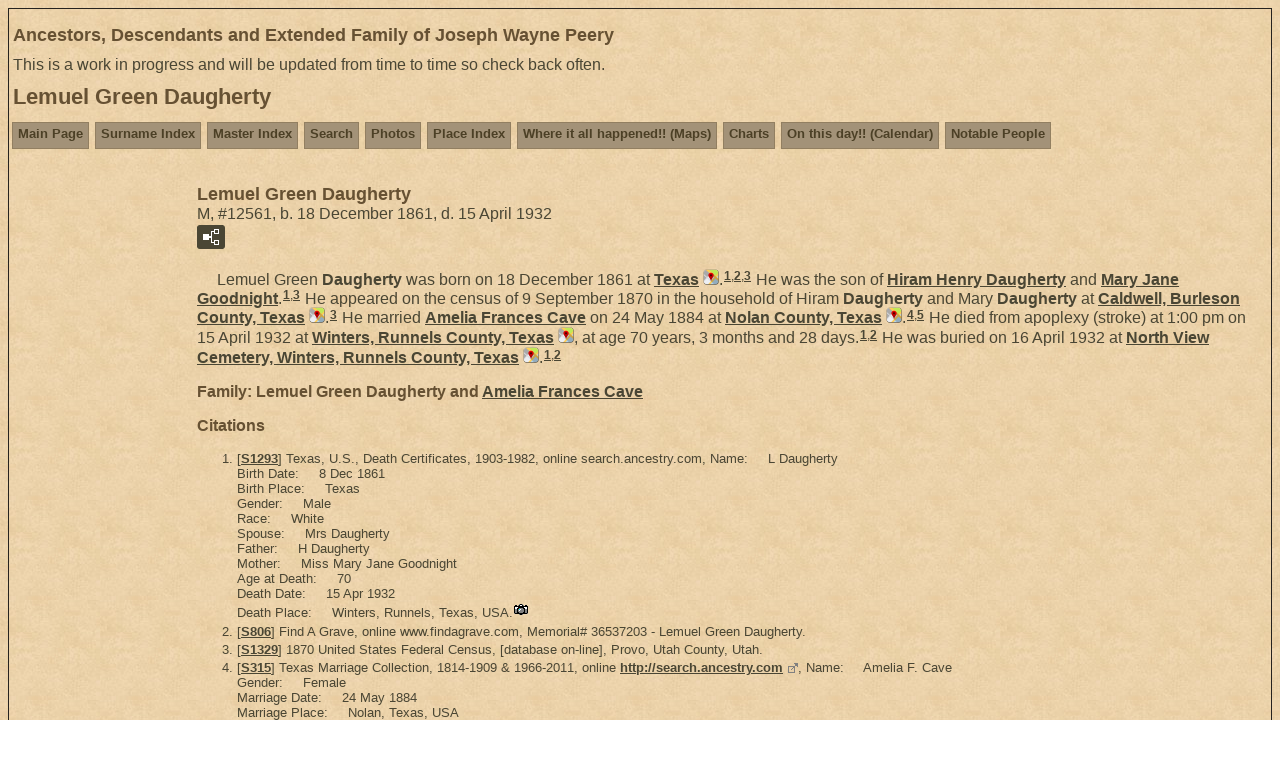

--- FILE ---
content_type: text/html
request_url: http://www.peerygenealogy.com/home/site/p12561.htm
body_size: 3093
content:
<!DOCTYPE html>
<html data-site-title="Ancestors, Descendants and Extended Family of Joseph Wayne Peery" data-page-title="Lemuel Green Daugherty ">
 <head>
 <meta charset="windows-1252">
 <meta http-equiv="X-UA-Compatible" content="IE=edge">
 <meta name="viewport" content="width=device-width, initial-scale=1">
 <meta name="Generator" content="Second Site 8.3">
 <!-- PageSet: Person Pages -->
 <link type="text/css" rel="stylesheet" href="layout4.css">
 <link type="text/css" rel="stylesheet" href="site.css">
 <script src="jquery.min.js"></script>
 <script src="scripts.js"></script>
 <!--XSL Stylesheet: Narrative.xsl--><style>
        div.narr { margin-top:1em; }
        div.fams ul { margin-top:0; }
        div.fams div.narr { margin-left:1.5em; }
        div.ss-field-list { margin-top:1em; clear:both; }
      </style>
 <title>Ancestors, Descendants and Extended Family of Joseph Wayne Peery - Lemuel Green Daugherty</title>
</head>

<body id="personpages">
  <div id="container">
    <div id="headerw"><div id="header"><h2>Ancestors, Descendants and Extended Family of Joseph Wayne Peery</h2><div id="subtitle">This is a work in progress and will be updated from time to time so check back often.</div><h1>Lemuel Green Daugherty</h1><div class="stretch"></div></div></div>
    <div id="menubar"><ul class="menublock menubar"><li><a href="index.htm">Main Page</a></li><li><a href="surname_index.htm">Surname Index</a></li><li><a href="master_index.htm">Master Index</a></li><li><a href="ui28.htm">Search</a></li><li><a href="ui10.htm">Photos</a></li><li><a href="ui27.htm">Place Index</a></li><li><a href="ui19.htm">Where it all happened!!  (Maps)</a></li><li><a href="ui04.htm">Charts</a></li><li><a href="ui18.htm">On this day!!  (Calendar)</a></li><li><a href="ui07.htm">Notable People</a></li></ul><div class="stretch"></div></div>
    <table class="layout">
      <tr>
        <td id="sidebarw"><div id="sidebar"></div></td>
        <td id="contentw"><div id="content"><div class="itp" id="i12561">
<h2 class="sn sect-sn">Lemuel Green Daugherty</h2>
<div class="sinfo sect-ls">M, #12561, b. 18 December 1861, d. 15 April 1932</div>
<div class="sect-fex"><a class="fex-open fexo-gm" id="fex12561" href="#"><div class="fex-open-icon"></div></a></div>
<div class="narr">&#160;&#160;&#160;&#160;&#160;Lemuel Green <span class="ns">Daugherty</span> was born on 18 December 1861 at <a href="pd32.htm#i1728">Texas</a><a class="msvlink" title="Google: Texas" href="https://maps.google.com/?t=m&amp;q=Texas,+USA"><img class="mlicon" src="ml.png" alt=""></a>.<sup><a href="#c12561.1">1</a>,<a href="#c12561.2">2</a>,<a href="#c12561.3">3</a></sup> He was the son of <a href="p12506.htm">Hiram Henry <span class="ns">Daugherty</span></a> and <a href="p12505.htm">Mary Jane <span class="ns">Goodnight</span></a>.<sup><a href="#c12561.1">1</a>,<a href="#c12561.3">3</a></sup> He appeared on the census of 9 September 1870 in the household of Hiram <span class="ns">Daugherty</span> and Mary <span class="ns">Daugherty</span> at <a href="pd34.htm#i1814">Caldwell, Burleson County, Texas</a><a class="msvlink" title="Google: Caldwell, Burleson County, Texas" href="https://maps.google.com/?t=m&amp;q=Caldwell,+Texas,+USA"><img class="mlicon" src="ml.png" alt=""></a>.<sup><a href="#c12561.3">3</a></sup> He married <a href="p12572.htm">Amelia Frances <span class="ns">Cave</span></a> on 24 May 1884 at <a href="pd39.htm#i2392">Nolan County, Texas</a><a class="msvlink" title="Google: Nolan County, Texas" href="https://maps.google.com/?t=m&amp;q=Nolan+County,+Texas,+USA"><img class="mlicon" src="ml.png" alt=""></a>.<sup><a href="#c12561.4">4</a>,<a href="#c12561.5">5</a></sup> He died from apoplexy (stroke) at 1:00 pm on 15 April 1932 at <a href="pd41.htm#i2574">Winters, Runnels County, Texas</a><a class="msvlink" title="Google: Winters, Runnels County, Texas" href="https://maps.google.com/?t=m&amp;q=Winters,+Texas,+USA"><img class="mlicon" src="ml.png" alt=""></a>, at age 70 years, 3 months and 28 days.<sup><a href="#c12561.1">1</a>,<a href="#c12561.2">2</a></sup> He was buried on 16 April 1932 at <a href="pd41.htm#i2575">North View Cemetery, Winters, Runnels County, Texas</a><a class="msvlink" title="Google: North View Cemetery, Winters, Runnels County, Texas" href="https://maps.google.com/?t=m&amp;q=31.9661,-99.9631"><img class="mlicon" src="ml.png" alt=""></a>.<sup><a href="#c12561.1">1</a>,<a href="#c12561.2">2</a></sup></div>
<div class="fams">
<h3>Family: Lemuel Green Daugherty and <a href="p12572.htm">Amelia Frances <span class="ns">Cave</span></a></h3>
</div>
<div class="cits sect-cs">
<h3>Citations</h3>
<ol>
<li id="c12561.1">[<a href="s2.htm#s1293">S1293</a>] Texas, U.S., Death Certificates, 1903-1982, online search.ancestry.com, Name:&#160;&#160;&#160;&#160;&#160;L Daugherty<br>Birth Date:&#160;&#160;&#160;&#160;&#160;8 Dec 1861<br>Birth Place:&#160;&#160;&#160;&#160;&#160;Texas<br>Gender:&#160;&#160;&#160;&#160;&#160;Male<br>Race:&#160;&#160;&#160;&#160;&#160;White<br>Spouse:&#160;&#160;&#160;&#160;&#160;Mrs Daugherty<br>Father:&#160;&#160;&#160;&#160;&#160;H Daugherty<br>Mother:&#160;&#160;&#160;&#160;&#160;Miss Mary Jane Goodnight<br>Age at Death:&#160;&#160;&#160;&#160;&#160;70<br>Death Date:&#160;&#160;&#160;&#160;&#160;15 Apr 1932<br>Death Place:&#160;&#160;&#160;&#160;&#160;Winters, Runnels, Texas, USA.<a href="e3721.htm"><img src="picicon.gif" alt="" class="icon" title="Click to view image"></a></li>
<li id="c12561.2">[<a href="s1.htm#s806">S806</a>] Find A Grave, online www.findagrave.com, Memorial# 36537203 - Lemuel Green Daugherty.</li>
<li id="c12561.3">[<a href="s10.htm#s1329">S1329</a>]  1870 United States Federal Census, [database on-line], Provo, Utah County, Utah.</li>
<li id="c12561.4">[<a href="s6.htm#s315">S315</a>] Texas Marriage Collection, 1814-1909 & 1966-2011, online <a class="ext" href="http://search.ancestry.com">http://search.ancestry.com</a>, Name:&#160;&#160;&#160;&#160;&#160;Amelia F. Cave<br>Gender:&#160;&#160;&#160;&#160;&#160;Female<br>Marriage Date:&#160;&#160;&#160;&#160;&#160;24 May 1884<br>Marriage Place:&#160;&#160;&#160;&#160;&#160;Nolan, Texas, USA<br>Spouse:&#160;&#160;&#160;&#160;&#160;L. Daugherty<br>Spouse Gender:&#160;&#160;&#160;&#160;&#160;Male<br>Source:&#160;&#160;&#160;&#160;&#160;Texas Marriages, 1851-1900.</li>
<li id="c12561.5">[<a href="s1.htm#s806">S806</a>] Find A Grave, online www.findagrave.com, Memorial# 36537214 - Amelia Frances Cave Daugherty.</li>
</ol>
</div>
</div>
<script>
var famexp_data = new SSSearchData();famexp_data.oOptions={siblingHeading:"Siblings",childrenHeading:"Partners & Children",surnameFirst:true,groupPrefix:"../",filetype:'htm'};famexp_data.people={
"12561":{u:[,12561,12561,239,168],n:[[1,2]],g:"m",f:12506,m:12505,pc:[[12572]],sib:[12552,12565,12567,12553,12554,12555,12556,12557,12558,12559,12560,12562,12563,12564]},"12572":{u:[,12572,12572,234,152],n:[[3,4]],g:"f"},"12552":{u:[,12552,12552,259],n:[[1,5]],g:"m",f:12506,m:12483},"12565":{u:[,12565,12565,255,167],n:[[1,6]],g:"f",f:12506,m:12483},"12567":{u:[,12567,12567,253,181],n:[[1,7]],g:"f",f:12506,m:12483},"12553":{u:[,12553,12553,252,178],n:[[1,8]],g:"m",f:12506,m:12505},"12554":{u:[,12554,12554,251,192],n:[[1,9]],g:"m",f:12506,m:12505},"12555":{u:[,12555,12555,249,225],n:[[1,10]],g:"m",f:12506,m:12505},"12556":{u:[,12556,12556,247,175],n:[[1,11]],g:"m",f:12506,m:12505},"12557":{u:[,12557,12557,246,163],n:[[1,12]],g:"m",f:12506,m:12505},"12558":{u:[,12558,12558,244,163],n:[[1,13]],g:"f",f:12506,m:12505},"12559":{u:[,12559,12559,243,217],n:[[1,14]],g:"f",f:12506,m:12505},"12560":{u:[,12560,12560,240,220],n:[[1,15]],g:"f",f:12506,m:12505},"12562":{u:[,12562,12562,237,141],n:[[1,16]],g:"f",f:12506,m:12505},"12563":{u:[,12563,12563,235],n:[[1,17]],g:"f",f:12506,m:12505},"12564":{u:[,12564,12564,232,144],n:[[1,18]],g:"m",f:12506,m:12505},"12506":{u:[,12506,12506,291,230],n:[[1,19]],g:"m"},"12505":{u:[,12505,12505,271,181],n:[[20,21]],g:"f",f:12482,m:12483},"12482":{u:[,12482,12482,294,260],n:[[20,22]],g:"m",f:12672},"12672":{u:[,12672,12672,320],n:[[20,23]],g:"m"},"12483":{u:[,12483,12483,290,218],n:[[24,25]],g:"f"}
};

famexp_data.strings=[
"","Daugherty","Lemuel G.","Cave","Amelia Frances","George","Emily C.","Lucinda","John Hiram","Francis M.","Jason","Jasper N.","Henry Clay","Mary E.","Melinda J.","Lucy A.","Rosetta","Mattie","Martin A.","Hiram Henry","Goodnight","Mary Jane","Charles F.","Peter","Collier","Charlotte"
];
</script>&#160;</div></td>
      </tr>
    </table>
    <div id="extraw"><div id="extra"></div></div>
    <div id="footerw"><div id="footer"><div id="compiler">Please feel free to send any suggestions or corrections to me.<br>
Compiler: <a href="JavaScript:hemlink('joepeery','peerygenealogy.com');">Joe Peery</a>, Jasper, Texas</div>Site updated on 6 Apr 2024 at 2:40:54 PM from Joe Peery; 9,779 people<div id="credit">Page created by <a href="http://www.JohnCardinal.com/">John Cardinal's</a> <a href="https://www.secondsite8.com/">Second Site</a>  v8.03. &#160;|&#160; Graphics by <a href="http://www.graphicsbycarla.com">Carla's Graphic Designs</a></div></div></div>
    <div class="stretch"></div>
  </div>
</body></html>